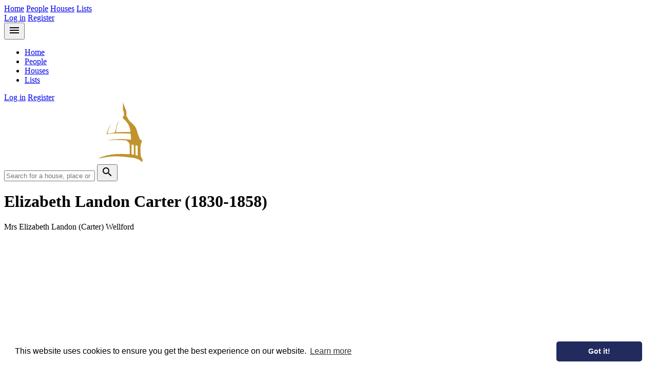

--- FILE ---
content_type: text/html; charset=UTF-8
request_url: https://americanaristocracy.com/people/elizabeth-landon-carter
body_size: 4331
content:
<!DOCTYPE html>
<html>
<head>
    <meta charset="utf-8">
    <meta http-equiv="X-UA-Compatible" content="IE=edge">
    <meta name="viewport" content="width=device-width, initial-scale=1">
    <meta name="theme-color" content="#242449">
    
    <!-- CSRF Token -->
    <meta name="csrf-token" content="qRqtUuX8H9FtIdWya7vEIbwioKIffsl0XOqqQ4oH">
    
    <title>
                    Elizabeth Landon Carter (1830-1858) - American Aristocracy
            </title>
    
    <!-- Scripts -->
    <script src="/js/app.js?id=1154e1136c0789a23c8f2985db4cb740" defer></script>
    
    <!-- Fonts -->
    <link rel="dns-prefetch" href="https://fonts.gstatic.com">
    <link href="https://fonts.googleapis.com/css?family=Cinzel:400,700|Donegal+One|Quattrocento" rel="stylesheet">
    
    <!-- Styles -->
    <link href="/css/app.css?id=b1d8fa8031059349ea9c8b564eb8623a" rel="stylesheet">
    <link href="https://fonts.googleapis.com/icon?family=Material+Icons" rel="stylesheet">

    <script async src="https://www.googletagmanager.com/gtag/js?id=UA-126106832-2"></script>
    <script>
    window.dataLayer = window.dataLayer || [];
    function gtag(){dataLayer.push(arguments);}
    gtag('js', new Date());

    gtag('config', 'UA-126106832-1', { 'anonymize_ip': true });
    </script>
    
    </head>
<body class="person">
    <div class="page-wrapper" id="app">
        
        <header class="header">
            <div class="container">
                <div class="header__nav-group">
                    <nav class="nav header__nav">
                                                    <a class="nav__link" href="https://americanaristocracy.com">Home</a>
                            <a class="nav__link" href="https://americanaristocracy.com/people">People</a>
                            <a class="nav__link" href="https://americanaristocracy.com/houses">Houses</a>
                            <a class="nav__link" href="https://americanaristocracy.com/lists">Lists</a>
                                            </nav>
                    <nav class="nav header__nav">
                                                
                        
                        
                        

                        <a class="nav__link" href="https://americanaristocracy.com/login">Log in</a>
    <a class="nav__link" href="https://americanaristocracy.com/register">Register</a>
                    </nav>
                </div>

                <div class="header__nav-group-mobile">
                    <hh-dropdown inline-template>
                        <div class="dropdown" ref="dropdown" v-click-outside="clickedOutside">
                            <span class="dropdown__trigger" @click="toggleDropdown($event)">
                                <button class="header__nav-burger"><i class="material-icons">menu</i></button>
                            </span>
                            <div class="dropdown__content dropdown__content--left">
                                <ul>
                                    <li><a href="https://americanaristocracy.com">Home</a></li>
                                    <li><a href="https://americanaristocracy.com/people">People</a></li>
                                    <li><a href="https://americanaristocracy.com/houses">Houses</a></li>
                                    <li><a href="https://americanaristocracy.com/lists">Lists</a></li>
                                </ul>
                            </div>
                        </div>
                    </hh-dropdown>
                    <nav class="nav header__nav">
                        <a class="nav__link" href="https://americanaristocracy.com/login">Log in</a>
    <a class="nav__link" href="https://americanaristocracy.com/register">Register</a>
                    </nav>
                </div>
            </div>
        </header>
        
        <main class="page-wrapper__main">
                <div class="banner ">
    <div class="container">
        <div class="banner__header">
            <a href="/" class="logo"><img loading="lazy" src="https://americanaristocracy.com/images/aa-logo-gold-white.svg" width="270" height="117" alt="American Aristocracy"></a>
            <form action="https://americanaristocracy.com/search" class="banner__search" method="GET">
                <input class="banner__search-input" name="query" type="text" placeholder="Search for a house, place or person">
                <button type="submit" class="button button--secondary banner__search-button">
                    <i class="material-icons">search</i>
                </button>
            </form>
        </div>
            </div>
</div>
            
                <div class="container">

        <h1 class="person__title">Elizabeth Landon Carter <span class="no-wrap">(1830-1858)</span></h1>
                    <p class="person__subtitle">Mrs Elizabeth Landon (Carter) Wellford</p>
        
        <div class="content-grid">
            <div>
                <div class="person__header">
                    <div class="person__header-left">
                                                    <div class="person__featured-image-wrap">
                                <img loading="lazy" class="person__featured-image person__featured-image--fallback" src="/images/house-fallback.svg" alt="">
                            </div>
                                            </div>
                    <div class="person__header-right">
                        <div class="person__jump-links">
                            <a class="person__jump-link" href="#family">
                                <div class="person__family-checker">
                                    Family
                                                                    </div>
                            </a>
                            <a class="person__jump-link person__jump-link--disabled" href="#bio">Notes / Biography</a>
                            <a class="person__jump-link person__jump-link--disabled" href="#associated-houses">Associated Histories (0)</a>
                            <a class="person__jump-link person__jump-link--disabled" href="#associated-books">Associated Books (0)</a>
                            <a class="person__jump-link person__jump-link--disabled" href="#references">References</a>
                            
                        </div>
                    </div>
                </div>

                <div class="person__body">
                    <div id="bio" class="body-copy">
                                            </div>

                    <div id="family"></div>
                                                                <div class="person__relations">
                            <h3 class="person__relations-title">
                                Parents (2)
                            </h3>
                            <div class="person__relations-body">
                                                                                                                                            <div class="medium-card">
    <a title="Robert Wormeley Carter" class="medium-card__block-link" href="https://americanaristocracy.com/people/robert-wormeley-carter"></a>
    <img loading="lazy" class="medium-card__image" class="" src="https://americanaristocracy.com/storage/8571/conversions/Screen-Shot-2020-08-15-at-10.59.27-tiny.jpg" alt="">
    <div class="medium-card__body">
        <h4 class="medium-card__title">Robert Wormeley Carter</h4>
        <p class="medium-card__subtitle">Robert Wormeley Carter II, of Sabine Hall, Virginia</p>
        <p class="medium-card__subtitle">1792-1861</p>
    </div>
</div>                                                                                                                                                <div class="medium-card">
    <a title="Elizabeth (Tayloe) Carter" class="medium-card__block-link" href="https://americanaristocracy.com/people/elizabeth-mary-tayloe-1806-1832"></a>
    <img loading="lazy" class="medium-card__image" class="" src="/images/house-fallback.svg" alt="">
    <div class="medium-card__body">
        <h4 class="medium-card__title">Elizabeth (Tayloe) Carter</h4>
        <p class="medium-card__subtitle">Mrs Elizabeth Mary (Tayloe) Carter, of Sabine Hall, Virginia</p>
        <p class="medium-card__subtitle">1806-1832</p>
    </div>
</div>                                                                                                </div>
                        </div>
                    
                                            <div class="person__relations">
                            <h3 class="person__relations-title">
                                Spouse (1)
                            </h3>
                            <div class="person__relations-body">
                                                                                                            <div class="medium-card">
    <a title="Armistead Nelson Wellford" class="medium-card__block-link" href="https://americanaristocracy.com/people/armistead-nelson-wellford"></a>
    <img loading="lazy" class="medium-card__image" class="" src="/images/house-fallback.svg" alt="">
    <div class="medium-card__body">
        <h4 class="medium-card__title">Armistead Nelson Wellford</h4>
        <p class="medium-card__subtitle">Armistead Nelson Wellford, of Sabine Hall, Virginia</p>
        <p class="medium-card__subtitle">1826-1884</p>
    </div>
</div>                                                                                                </div>
                        </div>
                    
                                    
                                            <div class="person__relations">
                            <h3 class="person__relations-title">
                                Children (1)
                            </h3>
                            <div class="person__relations-body">
                                                                                                            <div class="medium-card">
    <a title="Robert Carter Wellford" class="medium-card__block-link" href="https://americanaristocracy.com/people/robert-carter-wellford"></a>
    <img loading="lazy" class="medium-card__image" class="" src="/images/house-fallback.svg" alt="">
    <div class="medium-card__body">
        <h4 class="medium-card__title">Robert Carter Wellford</h4>
        <p class="medium-card__subtitle">Robert Carter Wellford, of Sabine Hall, Virginia</p>
        <p class="medium-card__subtitle">1853-1919</p>
    </div>
</div>                                                                                                </div>
                        </div>
                    
                    
                    <div id="associated-houses"></div>
                    
                    <div id="associated-books"></div>
                                    </div>
            </div>
    
            <div>
                
                
                
                

                
            </div>

        </div>

        <div class="content-grid">
            <div>
                
                <div class="mb-20">
                    <div class="person__share">
                        <h2>Share</h2>
                        <div class="share-buttons ">
    <a class="share-buttons__button share-buttons__button--facebook" href="https://www.facebook.com/sharer.php?u=https://americanaristocracy.com/people/elizabeth-landon-carter" target="_blank">
        <svg class="share-buttons__icon" viewbox="0 0 512 512" preserveAspectRatio="xMidYMid meet">
            <path d="M211.9 197.4h-36.7v59.9h36.7V433.1h70.5V256.5h49.2l5.2-59.1h-54.4c0 0 0-22.1 0-33.7 0-13.9 2.8-19.5 16.3-19.5 10.9 0 38.2 0 38.2 0V82.9c0 0-40.2 0-48.8 0 -52.5 0-76.1 23.1-76.1 67.3C211.9 188.8 211.9 197.4 211.9 197.4z"></path>
        </svg>
    </a>

    <a class="share-buttons__button share-buttons__button--twitter" href="https://twitter.com/share?url=https://americanaristocracy.com/people/elizabeth-landon-carter" target="_blank">
        <svg class="share-buttons__icon" viewbox="0 0 512 512" preserveAspectRatio="xMidYMid meet">
            <path d="M419.6 168.6c-11.7 5.2-24.2 8.7-37.4 10.2 13.4-8.1 23.8-20.8 28.6-36 -12.6 7.5-26.5 12.9-41.3 15.8 -11.9-12.6-28.8-20.6-47.5-20.6 -42 0-72.9 39.2-63.4 79.9 -54.1-2.7-102.1-28.6-134.2-68 -17 29.2-8.8 67.5 20.1 86.9 -10.7-0.3-20.7-3.3-29.5-8.1 -0.7 30.2 20.9 58.4 52.2 64.6 -9.2 2.5-19.2 3.1-29.4 1.1 8.3 25.9 32.3 44.7 60.8 45.2 -27.4 21.4-61.8 31-96.4 27 28.8 18.5 63 29.2 99.8 29.2 120.8 0 189.1-102.1 185-193.6C399.9 193.1 410.9 181.7 419.6 168.6z"></path>
        </svg>
    </a>

    <a class="share-buttons__button share-buttons__button--instagram" href="https://www.instagram.com/?url=https://americanaristocracy.com/people/elizabeth-landon-carter">
        <svg class="share-buttons__icon" role="img" viewBox="0 0 24 24" xmlns="http://www.w3.org/2000/svg">
            <path d="M12 0C8.74 0 8.333.015 7.053.072 5.775.132 4.905.333 4.14.63c-.789.306-1.459.717-2.126 1.384S.935 3.35.63 4.14C.333 4.905.131 5.775.072 7.053.012 8.333 0 8.74 0 12s.015 3.667.072 4.947c.06 1.277.261 2.148.558 2.913.306.788.717 1.459 1.384 2.126.667.666 1.336 1.079 2.126 1.384.766.296 1.636.499 2.913.558C8.333 23.988 8.74 24 12 24s3.667-.015 4.947-.072c1.277-.06 2.148-.262 2.913-.558.788-.306 1.459-.718 2.126-1.384.666-.667 1.079-1.335 1.384-2.126.296-.765.499-1.636.558-2.913.06-1.28.072-1.687.072-4.947s-.015-3.667-.072-4.947c-.06-1.277-.262-2.149-.558-2.913-.306-.789-.718-1.459-1.384-2.126C21.319 1.347 20.651.935 19.86.63c-.765-.297-1.636-.499-2.913-.558C15.667.012 15.26 0 12 0zm0 2.16c3.203 0 3.585.016 4.85.071 1.17.055 1.805.249 2.227.415.562.217.96.477 1.382.896.419.42.679.819.896 1.381.164.422.36 1.057.413 2.227.057 1.266.07 1.646.07 4.85s-.015 3.585-.074 4.85c-.061 1.17-.256 1.805-.421 2.227-.224.562-.479.96-.899 1.382-.419.419-.824.679-1.38.896-.42.164-1.065.36-2.235.413-1.274.057-1.649.07-4.859.07-3.211 0-3.586-.015-4.859-.074-1.171-.061-1.816-.256-2.236-.421-.569-.224-.96-.479-1.379-.899-.421-.419-.69-.824-.9-1.38-.165-.42-.359-1.065-.42-2.235-.045-1.26-.061-1.649-.061-4.844 0-3.196.016-3.586.061-4.861.061-1.17.255-1.814.42-2.234.21-.57.479-.96.9-1.381.419-.419.81-.689 1.379-.898.42-.166 1.051-.361 2.221-.421 1.275-.045 1.65-.06 4.859-.06l.045.03zm0 3.678c-3.405 0-6.162 2.76-6.162 6.162 0 3.405 2.76 6.162 6.162 6.162 3.405 0 6.162-2.76 6.162-6.162 0-3.405-2.76-6.162-6.162-6.162zM12 16c-2.21 0-4-1.79-4-4s1.79-4 4-4 4 1.79 4 4-1.79 4-4 4zm7.846-10.405c0 .795-.646 1.44-1.44 1.44-.795 0-1.44-.646-1.44-1.44 0-.794.646-1.439 1.44-1.439.793-.001 1.44.645 1.44 1.439z"/>
        </svg>
    </a>

    <a class="share-buttons__button share-buttons__button--email" href="/cdn-cgi/l/email-protection#[base64]">
        <svg class="share-buttons__icon" viewbox="0 0 512 512" preserveAspectRatio="xMidYMid meet">
            <path d="M101.3 141.6v228.9h0.3 308.4 0.8V141.6H101.3zM375.7 167.8l-119.7 91.5 -119.6-91.5H375.7zM127.6 194.1l64.1 49.1 -64.1 64.1V194.1zM127.8 344.2l84.9-84.9 43.2 33.1 43-32.9 84.7 84.7L127.8 344.2 127.8 344.2zM384.4 307.8l-64.4-64.4 64.4-49.3V307.8z"></path>
        </svg>
    </a>
</div>                    </div>
                </div>

                <div class="mb-20" id="references">
                    
                                    </div>

                <div class="mb-40">
                    <hh-comments 
                        model-id="10953" 
                        model-class="App\Person"
                        user-logged-in=""
                        current-user-name=""
                        current-user-avatar=""
                    ></hh-comments>
                </div>
            </div>
            <div></div>
        </div>

    </div>
        </main>
        
        <footer class="footer">
    
    <div class="footer__bottom">
        <div class="container">
            <p class="text-center">
                &copy; AmericanAristocracy 2026&nbsp; | &nbsp;
                
                <a href="https://americanaristocracy.com/privacy-policy">Privacy Policy</a>&nbsp; | &nbsp;
                <a href="https://americanaristocracy.com/cookie-policy">Cookie Policy</a>&nbsp; | &nbsp;
                <a href="https://americanaristocracy.com/terms-of-use">Terms of Use</a>
            </p>
        </div>
    </div>
</footer>
        <hh-flash-messages :initial-message="null" />
    </div>
    
    <link rel="stylesheet" type="text/css" href="//cdnjs.cloudflare.com/ajax/libs/cookieconsent2/3.1.0/cookieconsent.min.css" />
<script data-cfasync="false" src="/cdn-cgi/scripts/5c5dd728/cloudflare-static/email-decode.min.js"></script><script src="//cdnjs.cloudflare.com/ajax/libs/cookieconsent2/3.1.0/cookieconsent.min.js"></script>
<script>
window.addEventListener("load", function(){
    if (window.cookieconsent) {
      window.cookieconsent.initialise({
        "palette": {
          "popup": {
            "background": "#ffffff"
          },
          "button": {
            "background": "#222b5e"
          }
        },
        "theme": "classic",
        "content": {
          "href": "/cookie-policy"
        },
      })
    }
    // window.cookieconsent.hasTransition = false;
});
</script><script defer src="https://static.cloudflareinsights.com/beacon.min.js/vcd15cbe7772f49c399c6a5babf22c1241717689176015" integrity="sha512-ZpsOmlRQV6y907TI0dKBHq9Md29nnaEIPlkf84rnaERnq6zvWvPUqr2ft8M1aS28oN72PdrCzSjY4U6VaAw1EQ==" data-cf-beacon='{"version":"2024.11.0","token":"288fcacc5690432c860ad83842130675","r":1,"server_timing":{"name":{"cfCacheStatus":true,"cfEdge":true,"cfExtPri":true,"cfL4":true,"cfOrigin":true,"cfSpeedBrain":true},"location_startswith":null}}' crossorigin="anonymous"></script>
</body>
</html>
